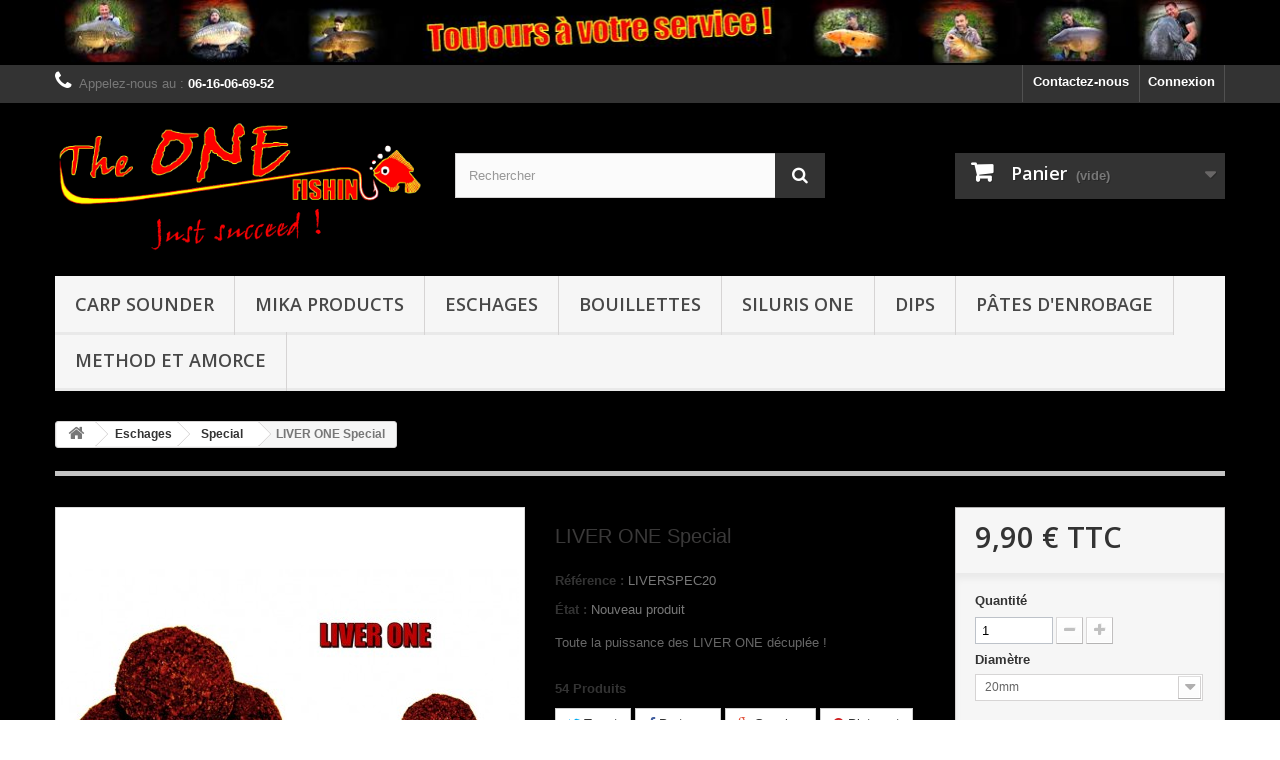

--- FILE ---
content_type: text/html; charset=utf-8
request_url: https://www.theonefishing.com/special/181-liver-one-special.html
body_size: 15349
content:
<!DOCTYPE HTML>
<!--[if lt IE 7]> <html class="no-js lt-ie9 lt-ie8 lt-ie7" lang="fr"><![endif]-->
<!--[if IE 7]><html class="no-js lt-ie9 lt-ie8 ie7" lang="fr"><![endif]-->
<!--[if IE 8]><html class="no-js lt-ie9 ie8" lang="fr"><![endif]-->
<!--[if gt IE 8]> <html class="no-js ie9" lang="fr"><![endif]-->
<html lang="fr">
	<head>
		<meta charset="utf-8" />
		<title>LIVER ONE special</title>
					<meta name="description" content="Toute la puissance des LIVER ONE décuplée ! " />
						<meta name="generator" content="PrestaShop" />
		<meta name="robots" content="index,follow" />
		<meta name="viewport" content="width=device-width, minimum-scale=0.25, maximum-scale=1.6, initial-scale=1.0" />
		<meta name="apple-mobile-web-app-capable" content="yes" />
		<link rel="icon" type="image/vnd.microsoft.icon" href="/img/favicon.ico?1645863383" />
		<link rel="shortcut icon" type="image/x-icon" href="/img/favicon.ico?1645863383" />
														<link rel="stylesheet" href="/themes/default-bootstrap/css/global.css" type="text/css" media="all" />
																<link rel="stylesheet" href="/themes/default-bootstrap/css/autoload/highdpi.css" type="text/css" media="all" />
																<link rel="stylesheet" href="/themes/default-bootstrap/css/autoload/responsive-tables.css" type="text/css" media="all" />
																<link rel="stylesheet" href="/themes/default-bootstrap/css/autoload/uniform.default.css" type="text/css" media="all" />
																<link rel="stylesheet" href="/js/jquery/plugins/fancybox/jquery.fancybox.css" type="text/css" media="all" />
																<link rel="stylesheet" href="/modules/mondialrelay/views/css/front/checkout.css" type="text/css" media="all" />
																<link rel="stylesheet" href="/themes/default-bootstrap/css/product.css" type="text/css" media="all" />
																<link rel="stylesheet" href="/themes/default-bootstrap/css/print.css" type="text/css" media="print" />
																<link rel="stylesheet" href="/js/jquery/plugins/bxslider/jquery.bxslider.css" type="text/css" media="all" />
																<link rel="stylesheet" href="/themes/default-bootstrap/css/modules/blockbanner/blockbanner.css" type="text/css" media="all" />
																<link rel="stylesheet" href="/themes/default-bootstrap/css/modules/blockbestsellers/blockbestsellers.css" type="text/css" media="all" />
																<link rel="stylesheet" href="/themes/default-bootstrap/css/modules/blockcart/blockcart.css" type="text/css" media="all" />
																<link rel="stylesheet" href="/themes/default-bootstrap/css/modules/blockcategories/blockcategories.css" type="text/css" media="all" />
																<link rel="stylesheet" href="/themes/default-bootstrap/css/modules/blockcurrencies/blockcurrencies.css" type="text/css" media="all" />
																<link rel="stylesheet" href="/themes/default-bootstrap/css/modules/blocklanguages/blocklanguages.css" type="text/css" media="all" />
																<link rel="stylesheet" href="/themes/default-bootstrap/css/modules/blockcontact/blockcontact.css" type="text/css" media="all" />
																<link rel="stylesheet" href="/themes/default-bootstrap/css/modules/blockmyaccountfooter/blockmyaccount.css" type="text/css" media="all" />
																<link rel="stylesheet" href="/themes/default-bootstrap/css/modules/blocknewsletter/blocknewsletter.css" type="text/css" media="all" />
																<link rel="stylesheet" href="/themes/default-bootstrap/css/modules/blocksearch/blocksearch.css" type="text/css" media="all" />
																<link rel="stylesheet" href="/js/jquery/plugins/autocomplete/jquery.autocomplete.css" type="text/css" media="all" />
																<link rel="stylesheet" href="/themes/default-bootstrap/css/modules/blockspecials/blockspecials.css" type="text/css" media="all" />
																<link rel="stylesheet" href="/themes/default-bootstrap/css/modules/blocktags/blocktags.css" type="text/css" media="all" />
																<link rel="stylesheet" href="/themes/default-bootstrap/css/modules/blocktopmenu/css/blocktopmenu.css" type="text/css" media="all" />
																<link rel="stylesheet" href="/themes/default-bootstrap/css/modules/blocktopmenu/css/superfish-modified.css" type="text/css" media="all" />
																<link rel="stylesheet" href="/themes/default-bootstrap/css/modules/blockuserinfo/blockuserinfo.css" type="text/css" media="all" />
																<link rel="stylesheet" href="/themes/default-bootstrap/css/modules/blockviewed/blockviewed.css" type="text/css" media="all" />
																<link rel="stylesheet" href="/themes/default-bootstrap/css/modules/homefeatured/homefeatured.css" type="text/css" media="all" />
																<link rel="stylesheet" href="/modules/themeconfigurator/css/hooks.css" type="text/css" media="all" />
																<link rel="stylesheet" href="/modules/socialsharing/css/socialsharing.css" type="text/css" media="all" />
																<link rel="stylesheet" href="/modules/paypal/views/css/paypal.css" type="text/css" media="all" />
																<link rel="stylesheet" href="/modules/payplug/views/css/front_1_6-v3.16.2.css" type="text/css" media="all" />
																<link rel="stylesheet" href="/themes/default-bootstrap/css/product_list.css" type="text/css" media="all" />
													<!-- emarketing start -->


<!-- emarketing end --><meta property="og:type" content="product" />
<meta property="og:url" content="https://www.theonefishing.com/special/181-liver-one-special.html" />
<meta property="og:title" content="LIVER ONE special" />
<meta property="og:site_name" content="The ONE Fishing" />
<meta property="og:description" content="Toute la puissance des LIVER ONE décuplée ! " />
<meta property="og:image" content="https://www.theonefishing.com/512-large_default/liver-one-special.jpg" />
<meta property="product:pretax_price:amount" content="9.9" />
<meta property="product:pretax_price:currency" content="EUR" />
<meta property="product:price:amount" content="9.9" />
<meta property="product:price:currency" content="EUR" />
<meta property="product:weight:value" content="0.330000" />
<meta property="product:weight:units" content="kg" />

		<link rel="stylesheet" href="//fonts.googleapis.com/css?family=Open+Sans:300,600&amp;subset=latin,latin-ext" type="text/css" media="all" />
		<!--[if IE 8]>
		
<script src="https://oss.maxcdn.com/libs/html5shiv/3.7.0/html5shiv.js"></script>
		
<script src="https://oss.maxcdn.com/libs/respond.js/1.3.0/respond.min.js"></script>
		<![endif]-->
	</head>
	<body id="product" class="product product-181 product-liver-one-special category-39 category-special hide-left-column hide-right-column lang_fr">
					<div id="page">
			<div class="header-container">
				<header id="header">
																<div class="banner">
							<div class="container">
								<div class="row">
									<a href="https://www.theonefishing.com" title="The ONE Fishing, des app&acirc;ts carpe et silure au meilleur prix">
	<img class="img-responsive" src="https://www.theonefishing.com/modules/blockbanner/img/1150b5b7020e7dee3063f19dd37ec602.jpg" alt="The ONE Fishing, des app&acirc;ts carpe et silure au meilleur prix" title="The ONE Fishing, des app&acirc;ts carpe et silure au meilleur prix" width="1170" height="65" />
</a>

								</div>
							</div>
						</div>
																					<div class="nav">
							<div class="container">
								<div class="row">
									<nav><!-- Block user information module NAV  -->
<div class="header_user_info">
			<a class="login" href="https://www.theonefishing.com/mon-compte" rel="nofollow" title="Identifiez-vous">
			Connexion
		</a>
	</div>
<!-- /Block usmodule NAV -->
<!-- Block languages module -->
<!-- /Block languages module -->
<div id="contact-link" >
	<a href="https://www.theonefishing.com/nous-contacter" title="Contactez-nous">Contactez-nous</a>
</div>
	<span class="shop-phone">
		<i class="icon-phone"></i>Appelez-nous au : <strong>06-16-06-69-52</strong>
	</span>
</nav>
								</div>
							</div>
						</div>
										<div>
						<div class="container">
							<div class="row">
								<div id="header_logo">
									<a href="https://www.theonefishing.com/" title="The ONE Fishing">
										<img class="logo img-responsive" src="https://www.theonefishing.com/img/the-one-fishing-logo-1582571231.jpg" alt="The ONE Fishing" width="3800" height="1362"/>
									</a>
								</div>
								<!-- Block search module TOP -->
<div id="search_block_top" class="col-sm-4 clearfix">
	<form id="searchbox" method="get" action="//www.theonefishing.com/recherche" >
		<input type="hidden" name="controller" value="search" />
		<input type="hidden" name="orderby" value="position" />
		<input type="hidden" name="orderway" value="desc" />
		<input class="search_query form-control" type="text" id="search_query_top" name="search_query" placeholder="Rechercher" value="" />
		<button type="submit" name="submit_search" class="btn btn-default button-search">
			<span>Rechercher</span>
		</button>
	</form>
</div>
<!-- /Block search module TOP -->
<!-- MODULE Block cart -->
<div class="col-sm-4 clearfix">
	<div class="shopping_cart">
		<a href="https://www.theonefishing.com/commande" title="Voir mon panier" rel="nofollow">
			<b>Panier</b>
			<span class="ajax_cart_quantity unvisible">0</span>
			<span class="ajax_cart_product_txt unvisible">Produit</span>
			<span class="ajax_cart_product_txt_s unvisible">Produits</span>
			<span class="ajax_cart_total unvisible">
							</span>
			<span class="ajax_cart_no_product">(vide)</span>
					</a>
					<div class="cart_block block exclusive">
				<div class="block_content">
					<!-- block list of products -->
					<div class="cart_block_list">
												<p class="cart_block_no_products">
							Aucun produit
						</p>
																		<div class="cart-prices">
							<div class="cart-prices-line first-line">
								<span class="price cart_block_shipping_cost ajax_cart_shipping_cost unvisible">
																			 À définir																	</span>
								<span class="unvisible">
									Livraison
								</span>
							</div>
																					<div class="cart-prices-line last-line">
								<span class="price cart_block_total ajax_block_cart_total">0,00 €</span>
								<span>Total</span>
							</div>
													</div>
						<p class="cart-buttons">
							<a id="button_order_cart" class="btn btn-default button button-small" href="https://www.theonefishing.com/commande" title="Commander" rel="nofollow">
								<span>
									Commander<i class="icon-chevron-right right"></i>
								</span>
							</a>
						</p>
					</div>
				</div>
			</div><!-- .cart_block -->
			</div>
</div>

	<div id="layer_cart">
		<div class="clearfix">
			<div class="layer_cart_product col-xs-12 col-md-6">
				<span class="cross" title="Fermer la fenêtre"></span>
				<span class="title">
					<i class="icon-check"></i>Produit ajouté au panier avec succès
				</span>
				<div class="product-image-container layer_cart_img">
				</div>
				<div class="layer_cart_product_info">
					<span id="layer_cart_product_title" class="product-name"></span>
					<span id="layer_cart_product_attributes"></span>
					<div>
						<strong class="dark">Quantité</strong>
						<span id="layer_cart_product_quantity"></span>
					</div>
					<div>
						<strong class="dark">Total</strong>
						<span id="layer_cart_product_price"></span>
					</div>
				</div>
			</div>
			<div class="layer_cart_cart col-xs-12 col-md-6">
				<span class="title">
					<!-- Plural Case [both cases are needed because page may be updated in Javascript] -->
					<span class="ajax_cart_product_txt_s  unvisible">
						Il y a <span class="ajax_cart_quantity">0</span> produits dans votre panier.
					</span>
					<!-- Singular Case [both cases are needed because page may be updated in Javascript] -->
					<span class="ajax_cart_product_txt ">
						Il y a 1 produit dans votre panier.
					</span>
				</span>
				<div class="layer_cart_row">
					<strong class="dark">
						Total produits
											</strong>
					<span class="ajax_block_products_total">
											</span>
				</div>

								<div class="layer_cart_row">
					<strong class="dark unvisible">
						Frais de port&nbsp;					</strong>
					<span class="ajax_cart_shipping_cost unvisible">
													 À définir											</span>
				</div>
								<div class="layer_cart_row">
					<strong class="dark">
						Total
											</strong>
					<span class="ajax_block_cart_total">
											</span>
				</div>
				<div class="button-container">
					<span class="continue btn btn-default button exclusive-medium" title="Continuer mes achats">
						<span>
							<i class="icon-chevron-left left"></i>Continuer mes achats
						</span>
					</span>
					<a class="btn btn-default button button-medium"	href="https://www.theonefishing.com/commande" title="Commander" rel="nofollow">
						<span>
							Commander<i class="icon-chevron-right right"></i>
						</span>
					</a>
				</div>
			</div>
		</div>
		<div class="crossseling"></div>
	</div> <!-- #layer_cart -->
	<div class="layer_cart_overlay"></div>

<!-- /MODULE Block cart -->
	<!-- Menu -->
	<div id="block_top_menu" class="sf-contener clearfix col-lg-12">
		<div class="cat-title">Menu</div>
		<ul class="sf-menu clearfix menu-content">
			<li><a href="https://www.theonefishing.com/12-carp-sounder" title="      Carp Sounder">      Carp Sounder</a><ul><li><a href="https://www.theonefishing.com/14-centrales-de-detection" title="Centrales de détection">Centrales de détection</a></li><li><a href="https://www.theonefishing.com/15-detecteurs-carpe" title="Détecteurs carpe">Détecteurs carpe</a><ul><li><a href="https://www.theonefishing.com/22-age-one" title="AGE one">AGE one</a></li><li><a href="https://www.theonefishing.com/23-basic-camou" title="Basic Camou">Basic Camou</a></li><li><a href="https://www.theonefishing.com/25-roc" title="ROC">ROC</a></li></ul></li><li><a href="https://www.theonefishing.com/16-detecteurs-et-ensembles-silure" title="Détecteurs et ensembles silure">Détecteurs et ensembles silure</a></li><li><a href="https://www.theonefishing.com/17-detection-camp-secure" title="Détection Camp Secure">Détection Camp Secure</a></li><li><a href="https://www.theonefishing.com/18-ensembles-de-detecteurs-carpe-avec-et-sans-centrale" title="Ensembles de détecteurs carpe avec et sans centrale">Ensembles de détecteurs carpe avec et sans centrale</a></li><li class="category-thumbnail"><div><img src="https://www.theonefishing.com/img/c/12-0_thumb.jpg" alt="      Carp Sounder" title="      Carp Sounder" class="imgm" /></div></li></ul></li><li><a href="https://www.theonefishing.com/27-mika-products" title=" MIKA Products"> MIKA Products</a><ul><li><a href="https://www.theonefishing.com/28-agrafes-et-emerillons" title="Agrafes et émerillons">Agrafes et émerillons</a></li><li><a href="https://www.theonefishing.com/29-aiguilles-foret-et-stop-appats" title="Aiguilles, foret et stop appâts">Aiguilles, foret et stop appâts</a></li><li><a href="https://www.theonefishing.com/30-hamecons" title="Hameçons">Hameçons</a></li><li><a href="https://www.theonefishing.com/31-tete-et-bas-de-ligne" title="Tête et Bas de ligne">Tête et Bas de ligne</a></li><li class="category-thumbnail"><div><img src="https://www.theonefishing.com/img/c/27-0_thumb.jpg" alt=" MIKA Products" title=" MIKA Products" class="imgm" /></div></li></ul></li><li><a href="https://www.theonefishing.com/37-eschages" title="Eschages">Eschages</a><ul><li><a href="https://www.theonefishing.com/38-popone" title="PopONE">PopONE</a></li><li><a href="https://www.theonefishing.com/39-special" title="Special">Special</a></li><li class="category-thumbnail"><div><img src="https://www.theonefishing.com/img/c/37-0_thumb.jpg" alt="Eschages" title="Eschages" class="imgm" /></div></li></ul></li><li><a href="https://www.theonefishing.com/33-bouillettes" title="Bouillettes">Bouillettes</a><ul><li><a href="https://www.theonefishing.com/48-the-one" title="The ONE">The ONE</a></li><li><a href="https://www.theonefishing.com/49-fro" title="F.R.O.">F.R.O.</a></li></ul></li><li><a href="https://www.theonefishing.com/34-siluris-one" title="SiLURiS ONE">SiLURiS ONE</a><ul><li><a href="https://www.theonefishing.com/50-bouillettes-special-silure" title="Bouillettes Special silure">Bouillettes Special silure</a></li><li><a href="https://www.theonefishing.com/51-eschage" title="Eschage">Eschage</a></li><li><a href="https://www.theonefishing.com/52-enrobage-et-dip" title="Enrobage et dip">Enrobage et dip</a></li><li class="category-thumbnail"><div><img src="https://www.theonefishing.com/img/c/34-0_thumb.jpg" alt="SiLURiS ONE" title="SiLURiS ONE" class="imgm" /></div></li></ul></li><li><a href="https://www.theonefishing.com/35-dips" title="Dips">Dips</a></li><li><a href="https://www.theonefishing.com/36-pates-d-enrobage" title="Pâtes d'enrobage">Pâtes d'enrobage</a></li><li><a href="https://www.theonefishing.com/41-method-et-amorce" title="Method et amorce">Method et amorce</a></li>
					</ul>
	</div>
	<!--/ Menu -->
							</div>
						</div>
					</div>
				</header>
			</div>
			<div class="columns-container">
				<div id="columns" class="container">
											
<!-- Breadcrumb -->
<div class="breadcrumb clearfix">
	<a class="home" href="https://www.theonefishing.com/" title="retour &agrave; Accueil"><i class="icon-home"></i></a>
			<span class="navigation-pipe">&gt;</span>
					<span class="navigation_page"><span itemscope itemtype="http://data-vocabulary.org/Breadcrumb"><a itemprop="url" href="https://www.theonefishing.com/37-eschages" title="Eschages" ><span itemprop="title">Eschages</span></a></span><span class="navigation-pipe">></span><span itemscope itemtype="http://data-vocabulary.org/Breadcrumb"><a itemprop="url" href="https://www.theonefishing.com/39-special" title="Special" ><span itemprop="title">Special</span></a></span><span class="navigation-pipe">></span>LIVER ONE Special</span>
			</div>
<!-- /Breadcrumb -->

										<div id="slider_row" class="row">
																	</div>
					<div class="row">
																		<div id="center_column" class="center_column col-xs-12 col-sm-12">
	

							<div itemscope itemtype="https://schema.org/Product">
	<meta itemprop="url" content="https://www.theonefishing.com/special/181-liver-one-special.html">
	<div class="primary_block row">
					<div class="container">
				<div class="top-hr"></div>
			</div>
								<!-- left infos-->
		<div class="pb-left-column col-xs-12 col-sm-4 col-md-5">
			<!-- product img-->
			<div id="image-block" class="clearfix">
																	<span id="view_full_size">
													<img id="bigpic" itemprop="image" src="https://www.theonefishing.com/512-large_default/liver-one-special.jpg" title="LIVER ONE Special" alt="LIVER ONE Special" width="458" height="458"/>
															<span class="span_link no-print">Agrandir l&#039;image</span>
																		</span>
							</div> <!-- end image-block -->
							<!-- thumbnails -->
				<div id="views_block" class="clearfix hidden">
										<div id="thumbs_list">
						<ul id="thumbs_list_frame">
																																																						<li id="thumbnail_512" class="last">
									<a href="https://www.theonefishing.com/512-thickbox_default/liver-one-special.jpg"	data-fancybox-group="other-views" class="fancybox shown" title="LIVER ONE Special">
										<img class="img-responsive" id="thumb_512" src="https://www.theonefishing.com/512-cart_default/liver-one-special.jpg" alt="LIVER ONE Special" title="LIVER ONE Special" height="80" width="80" itemprop="image" />
									</a>
								</li>
																			</ul>
					</div> <!-- end thumbs_list -->
									</div> <!-- end views-block -->
				<!-- end thumbnails -->
								</div> <!-- end pb-left-column -->
		<!-- end left infos-->
		<!-- center infos -->
		<div class="pb-center-column col-xs-12 col-sm-4">
						<h1 itemprop="name">LIVER ONE Special</h1>
			<p id="product_reference">
				<label>R&eacute;f&eacute;rence : </label>
				<span class="editable" itemprop="sku" content="LIVERSPEC"></span>
			</p>
						<p id="product_condition">
				<label>&Eacute;tat : </label>
									<link itemprop="itemCondition" href="https://schema.org/NewCondition"/>
					<span class="editable">Nouveau produit</span>
							</p>
										<div id="short_description_block">
											<div id="short_description_content" class="rte align_justify" itemprop="description"><p>Toute la puissance des LIVER ONE décuplée ! </p></div>
					
											<p class="buttons_bottom_block">
							<a href="javascript:{}" class="button">
								Plus de d&eacute;tails
							</a>
						</p>
										<!---->
				</div> <!-- end short_description_block -->
										<!-- number of item in stock -->
				<p id="pQuantityAvailable">
					<span id="quantityAvailable">75</span>
					<span  style="display: none;" id="quantityAvailableTxt">Article</span>
					<span  id="quantityAvailableTxtMultiple">Produits</span>
				</p>
						<!-- availability or doesntExist -->
			<p id="availability_statut" style="display: none;">
				
				<span id="availability_value" class="label label-success"></span>
			</p>
											<p class="warning_inline" id="last_quantities" style="display: none" >Attention : derni&egrave;res pi&egrave;ces disponibles !</p>
						<p id="availability_date" style="display: none;">
				<span id="availability_date_label">Date de disponibilit&eacute;:</span>
				<span id="availability_date_value"></span>
			</p>
			<!-- Out of stock hook -->
			<div id="oosHook" style="display: none;">
				
			</div>
				<p class="socialsharing_product list-inline no-print">
					<button data-type="twitter" type="button" class="btn btn-default btn-twitter social-sharing">
				<i class="icon-twitter"></i> Tweet
				<!-- <img src="https://www.theonefishing.com/modules/socialsharing/img/twitter.gif" alt="Tweet" /> -->
			</button>
							<button data-type="facebook" type="button" class="btn btn-default btn-facebook social-sharing">
				<i class="icon-facebook"></i> Partager
				<!-- <img src="https://www.theonefishing.com/modules/socialsharing/img/facebook.gif" alt="Facebook Like" /> -->
			</button>
							<button data-type="google-plus" type="button" class="btn btn-default btn-google-plus social-sharing">
				<i class="icon-google-plus"></i> Google+
				<!-- <img src="https://www.theonefishing.com/modules/socialsharing/img/google.gif" alt="Google Plus" /> -->
			</button>
							<button data-type="pinterest" type="button" class="btn btn-default btn-pinterest social-sharing">
				<i class="icon-pinterest"></i> Pinterest
				<!-- <img src="https://www.theonefishing.com/modules/socialsharing/img/pinterest.gif" alt="Pinterest" /> -->
			</button>
			</p>
							<!-- usefull links-->
				<ul id="usefull_link_block" class="clearfix no-print">
										<li class="print">
						<a href="javascript:print();">
							Imprimer
						</a>
					</li>
				</ul>
					</div>
		<!-- end center infos-->
		<!-- pb-right-column-->
		<div class="pb-right-column col-xs-12 col-sm-4 col-md-3">
						<!-- add to cart form-->
			<form id="buy_block" action="https://www.theonefishing.com/panier" method="post">
				<!-- hidden datas -->
				<p class="hidden">
					<input type="hidden" name="token" value="492bbc3bbb928e3691414bf36f23cf75" />
					<input type="hidden" name="id_product" value="181" id="product_page_product_id" />
					<input type="hidden" name="add" value="1" />
					<input type="hidden" name="id_product_attribute" id="idCombination" value="" />
				</p>
				<div class="box-info-product">
					<div class="content_prices clearfix">
													<!-- prices -->
							<div>
								<p class="our_price_display" itemprop="offers" itemscope itemtype="https://schema.org/Offer"><link itemprop="availability" href="https://schema.org/InStock"/><span id="our_price_display" class="price" itemprop="price" content="9.9">9,90 €</span> TTC<meta itemprop="priceCurrency" content="EUR" /></p>
								<p id="reduction_percent"  style="display:none;"><span id="reduction_percent_display"></span></p>
								<p id="reduction_amount"  style="display:none"><span id="reduction_amount_display"></span></p>
								<p id="old_price" class="hidden"><span id="old_price_display"><span class="price"></span></span></p>
															</div> <!-- end prices -->
																											 
						
                        
						<div class="clear"></div>
					</div> <!-- end content_prices -->
					<div class="product_attributes clearfix">
						<!-- quantity wanted -->
												<p id="quantity_wanted_p">
							<label for="quantity_wanted">Quantit&eacute;</label>
							<input type="number" min="1" name="qty" id="quantity_wanted" class="text" value="1" />
							<a href="#" data-field-qty="qty" class="btn btn-default button-minus product_quantity_down">
								<span><i class="icon-minus"></i></span>
							</a>
							<a href="#" data-field-qty="qty" class="btn btn-default button-plus product_quantity_up">
								<span><i class="icon-plus"></i></span>
							</a>
							<span class="clearfix"></span>
						</p>
												<!-- minimal quantity wanted -->
						<p id="minimal_quantity_wanted_p" style="display: none;">
							La quantit&eacute; minimale pour pouvoir commander ce produit est <b id="minimal_quantity_label">1</b>
						</p>
													<!-- attributes -->
							<div id="attributes">
								<div class="clearfix"></div>
																											<fieldset class="attribute_fieldset">
											<label class="attribute_label" for="group_5">Diamètre&nbsp;</label>
																						<div class="attribute_list">
																									<select name="group_5" id="group_5" class="form-control attribute_select no-print">
																													<option value="30" title="14mm">14mm</option>
																													<option value="32" selected="selected" title="20mm">20mm</option>
																											</select>
																							</div> <!-- end attribute_list -->
										</fieldset>
																								</div> <!-- end attributes -->
											</div> <!-- end product_attributes -->
					<div class="box-cart-bottom">
						<div>
							<p id="add_to_cart" class="buttons_bottom_block no-print">
								<button type="submit" name="Submit" class="exclusive">
									<span>Ajouter au panier</span>
								</button>
							</p>
						</div>
						<!-- Productpaymentlogos module -->
<div id="product_payment_logos">
	<div class="box-security">
    <h5 class="product-heading-h5"></h5>
  			<img src="/modules/productpaymentlogos/img/payment-logo.png" alt="" class="img-responsive" />
	    </div>
</div>
<!-- /Productpaymentlogos module -->
					</div> <!-- end box-cart-bottom -->
				</div> <!-- end box-info-product -->
			</form>
					</div> <!-- end pb-right-column-->
	</div> <!-- end primary_block -->
								<!-- More info -->
			<section class="page-product-box">
				<h3 class="page-product-heading">En savoir plus</h3>
				<!-- full description -->
				<div  class="rte"><p><span>Toute la puissance des LIVER ONE décuplée ! </span></p>
<p><span>Boostées au cœur, enrobées en surface, résistantes, ces bouillettes sont les armes des pêches en spot et des eschages puissants et résistants. Diffusion et longévité maximale.</span></p>
<p><span>Existe en 14mm ou 20mm </span></p>
<p><span>Conditionné en sachet de 300g</span></p></div>
			</section>
			<!--end  More info -->
										
<div id="container_express_checkout" style="float:right; margin: 10px 40px 0 0">
					<img id="payment_paypal_express_checkout" src="https://www.paypal.com/fr_FR/i/btn/btn_xpressCheckout.gif" alt="" />
				</div>
<div class="clearfix"></div>

<form id="paypal_payment_form_cart" class="paypal_payment_form" action="https://www.theonefishing.com/modules/paypal/express_checkout/payment.php" title="Payez avec PayPal" method="post" data-ajax="false">
	<input type="hidden" name="id_product" value="181" />	<!-- Change dynamicaly when the form is submitted -->
		<input type="hidden" name="quantity" value="" />
			<input type="hidden" name="id_p_attr" value="516" />
		<input type="hidden" name="express_checkout" value="product"/>
	<input type="hidden" name="current_shop_url" value="https://www.theonefishing.com/special/181-liver-one-special.html" />
	<input type="hidden" name="bn" value="PRESTASHOP_EC" />
</form>

	<input type="hidden" id="in_context_checkout_enabled" value="0">


		<!-- description & features -->
											</div> <!-- itemscope product wrapper -->
 
					</div><!-- #center_column -->
										</div><!-- .row -->
				</div><!-- #columns -->
			</div><!-- .columns-container -->
							<!-- Footer -->
				<div class="footer-container">
					<footer id="footer"  class="container">
						<div class="row"><section id="social_block" class="pull-right">
	<ul>
					<li class="facebook">
				<a class="_blank" href="https://www.facebook.com/pages/The-ONE-Fishing/301676539943583?fref=ts">
					<span>Facebook</span>
				</a>
			</li>
									<li class="rss">
				<a class="_blank" href="http://www.theonefishing.fr/index.htm">
					<span>RSS</span>
				</a>
			</li>
		                	<li class="youtube">
        		<a class="_blank" href="https://www.youtube.com/user/theonefab69">
        			<span>YouTube</span>
        		</a>
        	</li>
                                        	</ul>
    <h4>Nous suivre</h4>
</section>
<div class="clearfix"></div>
<!-- Block categories module -->
<section class="blockcategories_footer footer-block col-xs-12 col-sm-2">
	<h4>Catégories</h4>
	<div class="category_footer toggle-footer">
		<div class="list">
			<ul class="dhtml">
												
<li >
	<a 
	href="https://www.theonefishing.com/12-carp-sounder" title="                Matériels de détection et supports de cannes 
 30 années d&#039;expérience au service des pêcheurs de carpes et de silures ! Tous leurs produits ici ! Haute technologie, étanchéité totale, fabrication allemande, garanti à l&#039;épreuve du temps et des pires conditions climatiques. PRODUITS UNIQUEMENT SUR COMMANDE. Vu le succès de la marque, prévoyez un délai de deux à six semaines suivant produits. N&#039;hésitez pas à nous contacter au préalable à ce sujet.">
		      Carp Sounder
	</a>
			<ul>
												
<li >
	<a 
	href="https://www.theonefishing.com/14-centrales-de-detection" title="   Centrales avec et sans fil 
 100% étanches et fonctionnelles, les centrales Carp Sounder pour dormir sur ces 2 oreilles et être réveillé de façon certaine en cas de départ ! Livrées avec piles 
 PRODUITS UNIQUEMENT SUR COMMANDE. Vu le succès de la marque, prévoyez un délai de deux à six semaines suivant produits. N&#039;hésitez pas à nous contacter au préalable à ce sujet.">
		Centrales de détection
	</a>
	</li>

																
<li >
	<a 
	href="https://www.theonefishing.com/15-detecteurs-carpe" title="                          Détecteurs CS                        
 Du Basic au ROC XRS en passant par les AGE one, un détecteur Carp Sounder c&#039;est 100% étanche, solide, à partir de 34.90€, les détecteurs d&#039;une vie ou presque ! Livrés avec piles 
 PRODUITS UNIQUEMENT SUR COMMANDE. Vu le succès de la marque, prévoyez un délai de deux à six semaines suivant produits. N&#039;hésitez pas à nous contacter au préalable à ce sujet.">
		Détecteurs carpe
	</a>
			<ul>
												
<li >
	<a 
	href="https://www.theonefishing.com/22-age-one" title="    Le dernier né ! 
 La dernière innovation Carp Sounder avec un nouveau boitier profilé et un système sans fil innovant à un prix au plus bas et toujours la qualité de fabrication allemande.">
		AGE one
	</a>
	</li>

																
<li >
	<a 
	href="https://www.theonefishing.com/23-basic-camou" title="     Les détecteurs première génération CS       
  Des détecteurs qui ont plus de 20 ans, des pêcheurs qui ont les mêmes détecteurs depuis plus 20 ans ! 100% étanche, 100% à l&#039;épreuve du temps ! Pour le pratiquant qui ne veut qu&#039;une seule chose, que çà sonne quand ça part, quelques soient les conditions climatiques !!! 
 PRODUITS UNIQUEMENT SUR COMMANDE. Vu le succès de la marque, prévoyez un délai de deux à six semaines suivant produits. N&#039;hésitez pas à nous contacter au préalable à ce sujet.">
		Basic Camou
	</a>
	</li>

																
<li class="last">
	<a 
	href="https://www.theonefishing.com/25-roc" title="    La haute technologie Carp Sounder ! 
  Le 100% étanche CS et le dernier cri en matière de détection, où quand fiabilité et fonctionnalités sont au top ! 
 PRODUITS UNIQUEMENT SUR COMMANDE. Vu le succès de la marque, prévoyez un délai de deux à six semaines suivant produits. N&#039;hésitez pas à nous contacter au préalable à ce sujet.">
		ROC
	</a>
	</li>

									</ul>
	</li>

																
<li >
	<a 
	href="https://www.theonefishing.com/16-detecteurs-et-ensembles-silure" title="      Cat Sounder, un détecteur silure révolutionnaire, 100% étanche 
 La pêche du silure quelle qu&#039;elle soit, impose une forte orientation des cannes permettant difficilement l&#039;emploi de détecteurs classiques.  C&#039;est pourquoi Carp sounder a inventé : Cat Sounder. Un système de détection 100% étanche et ultra compact qui se fixe aisément sur tout blank. Il est capable de détecter plusieurs types de touches, qu&#039;elles soient fortes ou très légères ! Equipés d&#039;un système radio, les Cat Sounder XRS transmettront toutes les touches sur la centrale XRS comprise dans le coffret Vous manquerez rien de ce qui se passe sur vos cannes, garanti ! A l&#039;unité ou en jeux de plusieurs détecteurs + centrale au meilleur prix (livrés sans malettes) Livrés avec piles 
 PRODUITS UNIQUEMENT SUR COMMANDE. Vu le succès de la marque, prévoyez un délai de deux à six semaines suivant produits. N&#039;hésitez pas à nous contacter au préalable à ce sujet.">
		Détecteurs et ensembles silure
	</a>
	</li>

																
<li >
	<a 
	href="https://www.theonefishing.com/17-detection-camp-secure" title="             Sécuriser son bivouac !                   
 Autres matériels Carp Sounder - Le système de détection Camp Secure pour surveiller votre environnement notamment la nuit... 
 PRODUITS UNIQUEMENT SUR COMMANDE. Vu le succès de la marque, prévoyez un délai de deux à six semaines suivant produits. N&#039;hésitez pas à nous contacter au préalable à ce sujet.">
		Détection Camp Secure
	</a>
	</li>

																
<li class="last">
	<a 
	href="https://www.theonefishing.com/18-ensembles-de-detecteurs-carpe-avec-et-sans-centrale" title="    Les ensembles de 2, 3 ou 4 détecteurs   
 Avec ou sans centrale Carp Sounder, des ensembles au meilleur prix ! 
 Livrés avec piles Livrés sans malettes 
 PRODUITS UNIQUEMENT SUR COMMANDE. Vu le succès de la marque, prévoyez un délai de deux à six semaines suivant produits. N&#039;hésitez pas à nous contacter au préalable à ce sujet.">
		Ensembles de détecteurs carpe avec et sans centrale
	</a>
	</li>

									</ul>
	</li>

							
																
<li >
	<a 
	href="https://www.theonefishing.com/27-mika-products" title="   Accessoires de montage">
		 MIKA Products
	</a>
			<ul>
												
<li >
	<a 
	href="https://www.theonefishing.com/28-agrafes-et-emerillons" title="Une sélection des meilleurs systèmes d&#039;attaches plombs et accessoires, avec notamment les véritables Metal Clips, inventé par MIKA !">
		Agrafes et émerillons
	</a>
	</li>

																
<li >
	<a 
	href="https://www.theonefishing.com/29-aiguilles-foret-et-stop-appats" title="Une sélection d&#039;aiguilles solides et durables pour tous vos types d&#039;eschage, ainsi que des stop appâts">
		Aiguilles, foret et stop appâts
	</a>
	</li>

																
<li >
	<a 
	href="https://www.theonefishing.com/30-hamecons" title="  Du piquant, du solide, des hameçons à toute épreuve">
		Hameçons
	</a>
	</li>

																
<li class="last">
	<a 
	href="https://www.theonefishing.com/31-tete-et-bas-de-ligne" title="">
		Tête et Bas de ligne
	</a>
	</li>

									</ul>
	</li>

							
																
<li >
	<a 
	href="https://www.theonefishing.com/33-bouillettes" title="Toutes nos bouillettes conçues par des pêcheurs pour des pêcheurs depuis 2005 ! 
 Acceptation instantanée, attraction immédiate, digestibilité maximum, et un véritable goût de &quot;reviens-y&quot; vous garantissent une efficacité maximum et des résultats constants !!! 
 tarifs dégressif à partir de 9kg !">
		Bouillettes
	</a>
			<ul>
												
<li >
	<a 
	href="https://www.theonefishing.com/48-the-one" title=" 6 bouillettes d&#039;exception pour une accélération forte des résultats ! 
  6 bouillettes haut de gamme conçues par des pêcheurs pour des pêcheurs ! Nos meilleures résultats depuis 2011 ! 
 Acceptation instantanée, attraction immédiate, digestibilité maximum, et un véritable goût de &quot;reviens-y&quot; vous garantissent une efficacité maximum et des résultats constants !!! 
 Du haut de gamme artisanal, roulé à la demande ! 
 The ONE Boilies se déclinent suivant versions sur 3 diamètres : 
 - 14mm pour les pêches fines - 20mm pour tout type de pêche - 24mm pour des pêches plus sélectives 
 Vendues au kg 
 conditionnées en sachet de 1 à 3kg 
 Leur conservation est garantie un mois dans leur sachet d&#039;origine. Pour une conservation jusqu&#039;à 3 mois, il faut les placer dans un seau sans les sachets.  Si vous souhaitez les conserver plus longtemps, il faudra les congeler ou les sécher un mois entier.">
		The ONE
	</a>
	</li>

																
<li class="last">
	<a 
	href="https://www.theonefishing.com/49-fro" title="  Unique sur le marché, au top pour la carpe comme le silure  
 Une gamme entièrement dédiée à la croquette tant connue et si réputée pour son attraction sur les carpes...  Aucun additif supplémentaire (pourquoi faire!?) dans cette bouillette dont le mix est composé de la farine des fameuses croquettes ! Acceptation immédiate et attraction maximale ! 
 - F.R.O. 95 : un mix composé à 95% de la farine des croquettes 
 - 20mm pour tout type de pêche - 24mm pour des pêches plus sélectives 
 Vendues au kg 
 conditionnées en sachet de 1 à 3kg 
 Attention , comptez un délai de 15 jours pour les F.R.O 95 car leur séchage est très long. 
 Leur conservation est garantie un mois dans leur sachet d&#039;origine. Pour une conservation jusqu&#039;à 3 mois, il faut les placer dans un seau sans les sachets.  Si vous souhaitez les conserver plus longtemps, il faudra les congeler ou les sécher un mois entier.">
		F.R.O.
	</a>
	</li>

									</ul>
	</li>

							
																
<li >
	<a 
	href="https://www.theonefishing.com/34-siluris-one" title=" SiLURiS ONE, la gamme qui rend fous les silures !   
 Des milliers de silures capturés jusqu&#039;à 250cm depuis 2011 avec ces produits!">
		SiLURiS ONE
	</a>
			<ul>
												
<li >
	<a 
	href="https://www.theonefishing.com/50-bouillettes-special-silure" title="Avec SiLURiS ONE, inutile d&#039;amorcer des sacs de pellets entiers, un préamorçage de 3kg la veille au soir au bon endroit, et les silures seront au rdv le lendemain ! 
 Désormais uniquement en bouillettes de 20mm ou 24mm sont résistantes tant par leur taille que par leur tenue pour effectuer une pêche du silure aux appâts.">
		Bouillettes Special silure
	</a>
	</li>

																
<li >
	<a 
	href="https://www.theonefishing.com/51-eschage" title=" Des produits d&#039;eschage résistants et/ou flottants   
 Pour être certain d&#039;avoir un appât bien présenté toute la nuit au bout de la ligne !">
		Eschage
	</a>
	</li>

																
<li class="last">
	<a 
	href="https://www.theonefishing.com/52-enrobage-et-dip" title="     SiLURiS ONE Dip et pâte   
 Le silure est très sensible aux matières solubles et effluves ! Pour dynamiser votre esche, booster vos bouillettes, Frolic ou pellets extrudés, une pâte d&#039;enrobage et un dip spécialement conçu pour rendre dingue les silures !">
		Enrobage et dip
	</a>
	</li>

									</ul>
	</li>

							
																
<li >
	<a 
	href="https://www.theonefishing.com/35-dips" title="  Des bombes de diffusion dans tous les sens !    
 Les dips de trempage The ONE sont des concentrés extrêmement collants. Ils accélèrent la diffusion de l&#039;attraction de vos esches ou augmente l&#039;attraction de vos amorçages en diffusant dans toutes les couches d&#039;eau grâce à l&#039;adjonction d&#039;huiles et de micro-particules. Leurs consistances et leurs saveurs sont particulièrement tenaces. 
 Conditionnés en flacon de 400ml ou 1 litre. Convient en usage avec les sacs solubles. Bien agiter avant usage. 
 Conservation : 3 mois à température ambiante - 6 mois au réfrigérateur - congélation possible">
		Dips
	</a>
	</li>

							
																
<li >
	<a 
	href="https://www.theonefishing.com/36-pates-d-enrobage" title="      Les armes fatales The ONE !          
 Soluble dans un temps variable de 30mn à 8 heures suivant la température de l&#039;eau et l&#039;activité du poisson. Elles résistent aux lancers, même les plus appuyés, ainsi qu&#039;à l&#039;impact à la surface de l&#039;eau. Vous pouvez être certain qu&#039;elles diffuseront un maximum sur le fond l&#039;exacte saveur des bouillettes des mêmes gammes ! 
 Conditionnée sachet sous-vide de 250g, 500g ou 1kg. 
 conservation : 3 mois à température ambiante - 12 mois au réfrigérateur - congélation possible - Bien replier le sachet après ouverture pour éviter un séchage.">
		Pâtes d&#039;enrobage
	</a>
	</li>

							
																
<li >
	<a 
	href="https://www.theonefishing.com/37-eschages" title=" Avoir une esche toujours pêchante est essentiel !   
 Retrouvez ici nos pop-up et nos esches Special boostées et durcies pour avoir le meilleur au bout de votre ligne !">
		Eschages
	</a>
			<ul>
												
<li >
	<a 
	href="https://www.theonefishing.com/38-popone" title="                        Les eschages flottants The ONE 
      Les toutes nouvelles PopONE Se déclinent en 7 versions arômes et couleurs : 
      - Jaune Ananas 
      - jaune épices Diablo 
      - Rose SiLURiS 
      - Rouge Fantasm 
      - F.R.O. (Frolic) 
      - Vert crabe / menthe 
      - Dbl CHOC (chocolat) 
       Plus que de simples leurs visuels, ils sont poreux garantissant la diffusion des arômes principaux The ONE. Leur flottaison est garantie 24h même percées. Très résistants, ces dumbbells flottants de 12x16mm permettent seuls de décoller votre esche ou de trouver l&#039;équilibre parfait avec les Special The ONE 20mm. 
  Nouvelle formule boostée et enrobée !!!  
 Conditionnés en sachet de 75g 
 Conservation 6 mois à température ambiante">
		PopONE
	</a>
	</li>

																
<li class="last">
	<a 
	href="https://www.theonefishing.com/39-special" title="  Les bouillettes Special eschage The ONE, puissance et résistance décuplée ! 
  Boostées à cœur, enrobées, plus résistantes, ces bouillettes sont les armes des pêches en spot et des eschages puissants. Diffusion et longévité maximale. Existe 20mm, 24mm, en 14mm et 30mm Monster pour les SiLURiS ONE. 
 Conditionnées en sachet de 300g 
 Conservation : 6 mois à température ambiante - 12 mois au réfrigérateur - congélation possible 
 The ONE conseil: Mieux vaut booster son spot que tout l&#039;amorçage.">
		Special
	</a>
	</li>

									</ul>
	</li>

							
																
<li class="last">
	<a 
	href="https://www.theonefishing.com/41-method-et-amorce" title="    Method, amorce et poudres aromatiques     
 Tous les mélanges de poudre pour pêcher faire des amorces, à la pelote, au quiver, enrober vos esches, faire des sticks solubles, bref pour booster vos spots carpe et autres !">
		Method et amorce
	</a>
	</li>

							
										</ul>
		</div>
	</div> <!-- .category_footer -->
</section>
<!-- /Block categories module -->
	<!-- Block CMS module footer -->
	<section class="footer-block col-xs-12 col-sm-2" id="block_various_links_footer">
		<h4>Informations</h4>
		<ul class="toggle-footer">
																<li class="item">
					<a href="https://www.theonefishing.com/magasins" title="Nos magasins">
						Nos magasins
					</a>
				</li>
									<li class="item">
				<a href="https://www.theonefishing.com/nous-contacter" title="Contactez-nous">
					Contactez-nous
				</a>
			</li>
															<li class="item">
						<a href="https://www.theonefishing.com/content/1-livraison" title="Livraison">
							Livraison
						</a>
					</li>
																<li class="item">
						<a href="https://www.theonefishing.com/content/2-mentions-legales" title="Mentions légales">
							Mentions légales
						</a>
					</li>
																<li class="item">
						<a href="https://www.theonefishing.com/content/3-conditions-ventes" title="Conditions générales de vente">
							Conditions générales de vente
						</a>
					</li>
																<li class="item">
						<a href="https://www.theonefishing.com/content/4-a-propos" title="A propos">
							A propos
						</a>
					</li>
																<li class="item">
						<a href="https://www.theonefishing.com/content/5-paiement-securise" title="Paiement sécurisé">
							Paiement sécurisé
						</a>
					</li>
													<li>
				<a href="https://www.theonefishing.com/plan-site" title="sitemap">
					sitemap
				</a>
			</li>
					</ul>
		
	</section>
		<section class="bottom-footer col-xs-12">
		<div>
			<a class="_blank" href="http://www.prestashop.com">©2025 - Logiciel e-commerce par PrestaShop™</a>
		</div>
	</section>
		<!-- /Block CMS module footer -->
<!-- Block myaccount module -->
<section class="footer-block col-xs-12 col-sm-4">
	<h4><a href="https://www.theonefishing.com/mon-compte" title="Gérer mon compte client" rel="nofollow">Mon compte</a></h4>
	<div class="block_content toggle-footer">
		<ul class="bullet">
			<li><a href="https://www.theonefishing.com/historique-commandes" title="Mes commandes" rel="nofollow">Mes commandes</a></li>
						<li><a href="https://www.theonefishing.com/avoirs" title="Mes avoirs" rel="nofollow">Mes avoirs</a></li>
			<li><a href="https://www.theonefishing.com/adresses" title="Mes adresses" rel="nofollow">Mes adresses</a></li>
			<li><a href="https://www.theonefishing.com/identite" title="Gérer mes informations personnelles" rel="nofollow">Mes informations personnelles</a></li>
			<li><a href="https://www.theonefishing.com/reduction" title="Mes bons de réduction" rel="nofollow">Mes bons de réduction</a></li>			
            		</ul>
	</div>
</section>
<!-- /Block myaccount module -->
<!-- MODULE Block contact infos -->
<section id="block_contact_infos" class="footer-block col-xs-12 col-sm-4">
	<div>
        <h4>Informations sur votre boutique</h4>
        <ul class="toggle-footer">
                        	<li>
            		<i class="icon-map-marker"></i>The ONE Fishing, chemin Venissat Sud
84100 Orange            	</li>
                                    	<li>
            		<i class="icon-phone"></i>Appelez-nous au : 
            		<span>0616066952</span>
            	</li>
                                    	<li>
            		<i class="icon-envelope-alt"></i>E-mail : 
            		<span><a href="&#109;&#97;&#105;&#108;&#116;&#111;&#58;%63%6f%6e%74%61%74%63@%74%68%65%6f%6e%65%66%69%73%68%69%6e%67.%66%72" >&#x63;&#x6f;&#x6e;&#x74;&#x61;&#x74;&#x63;&#x40;&#x74;&#x68;&#x65;&#x6f;&#x6e;&#x65;&#x66;&#x69;&#x73;&#x68;&#x69;&#x6e;&#x67;&#x2e;&#x66;&#x72;</a></span>
            	</li>
                    </ul>
    </div>
</section>
<!-- /MODULE Block contact infos -->
<!-- Block Newsletter module-->
<div id="newsletter_block_left" class="block">
	<h4>Lettre d'informations</h4>
	<div class="block_content">
		<form action="//www.theonefishing.com/" method="post">
			<div class="form-group" >
				<input class="inputNew form-control grey newsletter-input" id="newsletter-input" type="text" name="email" size="18" value="Saisissez votre adresse e-mail" />
				<button type="submit" name="submitNewsletter" class="btn btn-default button button-small">
					<span>ok</span>
				</button>
				<input type="hidden" name="action" value="0" />
			</div>
							
					</form>
	</div>
	
</div>
<!-- /Block Newsletter module-->
</div>
					</footer>
				</div><!-- #footer -->
					</div><!-- #page -->
<script type="text/javascript">
var CUSTOMIZE_TEXTFIELD = 1;
var FancyboxI18nClose = 'Fermer';
var FancyboxI18nNext = 'Suivant';
var FancyboxI18nPrev = 'Pr&eacute;c&eacute;dent';
var MONDIALRELAY_AJAX_CHECKOUT_URL = 'https://www.theonefishing.com/module/mondialrelay/ajaxCheckout';
var MONDIALRELAY_CARRIER_METHODS = [];
var MONDIALRELAY_COUNTRY_ISO = '';
var MONDIALRELAY_DISPLAY_MAP = false;
var MONDIALRELAY_ENSEIGNE = 'CC21H9SF';
var MONDIALRELAY_NATIVE_RELAY_CARRIERS_IDS = [];
var MONDIALRELAY_NO_SELECTION_ERROR = 'Veuillez sélectionner un Point Relais.';
var MONDIALRELAY_POSTCODE = '';
var MONDIALRELAY_SAVE_RELAY_ERROR = 'Une erreur inconnue s\'est produite; votre Point Relais sélectionné n\'a pas pu être enregistré.';
var MONDIALRELAY_SELECTED_RELAY_IDENTIFIER = null;
var PAYPLUG_DOMAIN = 'https://secure.payplug.com';
var PS_CATALOG_MODE = false;
var ajax_allowed = true;
var ajaxsearch = true;
var allowBuyWhenOutOfStock = true;
var attribute_anchor_separator = '-';
var attributesCombinations = [{"id_attribute":"30","attribute":"14mm","id_attribute_group":"5","group":"diametre"},{"id_attribute":"32","attribute":"20","id_attribute_group":"5","group":"diametre"}];
var availableLaterValue = '';
var availableNowValue = '';
var baseDir = 'https://www.theonefishing.com/';
var baseUri = 'https://www.theonefishing.com/';
var blocksearch_type = 'top';
var can_use_oney = '0';
var combinations = {"515":{"attributes_values":{"5":"14mm"},"attributes":[30],"price":0,"specific_price":false,"ecotax":0,"weight":0,"quantity":21,"reference":"LIVERSPEC14","unit_impact":0,"minimal_quantity":"1","date_formatted":"","available_date":"","id_image":-1,"list":"'30'"},"516":{"attributes_values":{"5":"20mm"},"attributes":[32],"price":0,"specific_price":false,"ecotax":0,"weight":0,"quantity":54,"reference":"LIVERSPEC20","unit_impact":0,"minimal_quantity":"1","date_formatted":"","available_date":"","id_image":-1,"list":"'32'"}};
var combinationsFromController = {"515":{"attributes_values":{"5":"14mm"},"attributes":[30],"price":0,"specific_price":false,"ecotax":0,"weight":0,"quantity":21,"reference":"LIVERSPEC14","unit_impact":0,"minimal_quantity":"1","date_formatted":"","available_date":"","id_image":-1,"list":"'30'"},"516":{"attributes_values":{"5":"20mm"},"attributes":[32],"price":0,"specific_price":false,"ecotax":0,"weight":0,"quantity":54,"reference":"LIVERSPEC20","unit_impact":0,"minimal_quantity":"1","date_formatted":"","available_date":"","id_image":-1,"list":"'32'"}};
var contentOnly = false;
var currency = {"id":1,"name":"Euro","iso_code":"EUR","iso_code_num":"978","sign":"\u20ac","blank":"1","conversion_rate":"1.000000","deleted":"0","format":"2","decimals":"1","active":"1","prefix":"","suffix":" \u20ac","id_shop_list":null,"force_id":false};
var currencyBlank = 1;
var currencyFormat = 2;
var currencyRate = 1;
var currencySign = '€';
var currentDate = '2025-11-18 01:10:48';
var customerGroupWithoutTax = false;
var customizationFields = false;
var customizationId = null;
var customizationIdMessage = 'Personnalisation';
var default_eco_tax = 0;
var delete_txt = 'Supprimer';
var displayDiscountPrice = '0';
var displayList = true;
var displayPrice = 0;
var doesntExist = 'Ce produit n\'existe pas dans cette déclinaison. Vous pouvez néanmoins en sélectionner une autre.';
var doesntExistNoMore = 'Ce produit n\'est plus en stock';
var doesntExistNoMoreBut = 'avec ces options mais reste disponible avec d\'autres options';
var ecotaxTax_rate = 0;
var fieldRequired = 'Veuillez remplir tous les champs, puis enregistrer votre personnalisation';
var freeProductTranslation = 'Offert !';
var freeShippingTranslation = 'Livraison gratuite !';
var generated_date = 1763424648;
var groupReduction = 0;
var hasDeliveryAddress = false;
var highDPI = false;
var idDefaultImage = 512;
var id_lang = 1;
var id_product = 181;
var img_dir = 'https://www.theonefishing.com/themes/default-bootstrap/img/';
var img_prod_dir = 'https://www.theonefishing.com/img/p/';
var img_ps_dir = 'https://www.theonefishing.com/img/';
var instantsearch = false;
var isGuest = 0;
var isLogged = 0;
var isMobile = false;
var is_sandbox_mode = false;
var jqZoomEnabled = false;
var loading_msg = 'Chargement';
var maxQuantityToAllowDisplayOfLastQuantityMessage = 3;
var minimalQuantity = 1;
var module_name = 'payplug';
var noTaxForThisProduct = true;
var oosHookJsCodeFunctions = [];
var page_name = 'product';
var payplug_ajax_url = 'https://www.theonefishing.com/module/payplug/ajax';
var placeholder_blocknewsletter = 'Saisissez votre adresse e-mail';
var priceDisplayMethod = 0;
var priceDisplayPrecision = 2;
var productAvailableForOrder = true;
var productBasePriceTaxExcl = 9.9;
var productBasePriceTaxExcluded = 9.9;
var productBasePriceTaxIncl = 9.9;
var productHasAttributes = true;
var productPrice = 9.9;
var productPriceTaxExcluded = 9.9;
var productPriceTaxIncluded = 9.9;
var productPriceWithoutReduction = 9.9;
var productReference = 'LIVERSPEC';
var productShowPrice = true;
var productUnitPriceRatio = 0;
var product_fileButtonHtml = 'Ajouter';
var product_fileDefaultHtml = 'Aucun fichier sélectionné';
var product_specific_price = [];
var quantitiesDisplayAllowed = true;
var quantityAvailable = 75;
var quickView = true;
var reduction_percent = 0;
var reduction_price = 0;
var removingLinkText = 'supprimer cet article du panier';
var roundMode = 2;
var search_url = 'https://www.theonefishing.com/recherche';
var sharing_img = 'https://www.theonefishing.com/512/liver-one-special.jpg';
var sharing_name = 'LIVER ONE Special';
var sharing_url = 'https://www.theonefishing.com/special/181-liver-one-special.html';
var specific_currency = false;
var specific_price = 0;
var static_token = '492bbc3bbb928e3691414bf36f23cf75';
var stock_management = 1;
var taxRate = 0;
var toBeDetermined = 'À définir';
var token = '492bbc3bbb928e3691414bf36f23cf75';
var upToTxt = 'Jusqu\'à';
var uploading_in_progress = 'Envoi en cours, veuillez patienter...';
var usingSecureMode = true;
</script>
<script type="text/javascript" src="/js/jquery/jquery-1.11.0.min.js"></script>
<script type="text/javascript" src="/js/jquery/jquery-migrate-1.2.1.min.js"></script>
<script type="text/javascript" src="/js/jquery/plugins/jquery.easing.js"></script>
<script type="text/javascript" src="/js/tools.js"></script>
<script type="text/javascript" src="/themes/default-bootstrap/js/global.js"></script>
<script type="text/javascript" src="/themes/default-bootstrap/js/autoload/10-bootstrap.min.js"></script>
<script type="text/javascript" src="/themes/default-bootstrap/js/autoload/15-jquery.total-storage.min.js"></script>
<script type="text/javascript" src="/themes/default-bootstrap/js/autoload/15-jquery.uniform-modified.js"></script>
<script type="text/javascript" src="/js/jquery/plugins/fancybox/jquery.fancybox.js"></script>
<script type="text/javascript" src="/js/jquery/plugins/jquery.idTabs.js"></script>
<script type="text/javascript" src="/js/jquery/plugins/jquery.scrollTo.js"></script>
<script type="text/javascript" src="/js/jquery/plugins/jquery.serialScroll.js"></script>
<script type="text/javascript" src="/js/jquery/plugins/bxslider/jquery.bxslider.js"></script>
<script type="text/javascript" src="/themes/default-bootstrap/js/product.js"></script>
<script type="text/javascript" src="/themes/default-bootstrap/js/modules/blockcart/ajax-cart.js"></script>
<script type="text/javascript" src="/themes/default-bootstrap/js/tools/treeManagement.js"></script>
<script type="text/javascript" src="/themes/default-bootstrap/js/modules/blocknewsletter/blocknewsletter.js"></script>
<script type="text/javascript" src="/js/jquery/plugins/autocomplete/jquery.autocomplete.js"></script>
<script type="text/javascript" src="/themes/default-bootstrap/js/modules/blocksearch/blocksearch.js"></script>
<script type="text/javascript" src="/themes/default-bootstrap/js/modules/blocktopmenu/js/hoverIntent.js"></script>
<script type="text/javascript" src="/themes/default-bootstrap/js/modules/blocktopmenu/js/superfish-modified.js"></script>
<script type="text/javascript" src="/themes/default-bootstrap/js/modules/blocktopmenu/js/blocktopmenu.js"></script>
<script type="text/javascript" src="/modules/socialsharing/js/socialsharing.js"></script>
<script type="text/javascript" src="/modules/payplug/views/js/front_1_6-v3.16.2.js"></script>
<script type="text/javascript" src="/modules/payplug/views/js/utilities-v3.16.2.js"></script>
<script type="text/javascript">
/*
 *
 *  2007-2022 PayPal
 *
 *  NOTICE OF LICENSE
 *
 *  This source file is subject to the Academic Free License (AFL 3.0)
 *  that is bundled with this package in the file LICENSE.txt.
 *  It is also available through the world-wide-web at this URL:
 *  http://opensource.org/licenses/afl-3.0.php
 *  If you did not receive a copy of the license and are unable to
 *  obtain it through the world-wide-web, please send an email
 *  to license@prestashop.com so we can send you a copy immediately.
 *
 *  DISCLAIMER
 *
 *  Do not edit or add to this file if you wish to upgrade PrestaShop to newer
 *  versions in the future. If you wish to customize PrestaShop for your
 *  needs please refer to http://www.prestashop.com for more information.
 *
 *  @author 2007-2022 PayPal
 *  @author 202 ecommerce <tech@202-ecommerce.com>
 *  @copyright PayPal
 *  @license http://opensource.org/licenses/osl-3.0.php Open Software License (OSL 3.0)
 *
 */


    

function updateFormDatas()
{
	var nb = $('#quantity_wanted').val();
	var id = $('#idCombination').val();

	$('.paypal_payment_form input[name=quantity]').val(nb);
	$('.paypal_payment_form input[name=id_p_attr]').val(id);
}
	
$(document).ready( function() {
    
		var baseDirPP = baseDir.replace('http:', 'https:');
		
	if($('#in_context_checkout_enabled').val() != 1)
	{
        $(document).on('click','#payment_paypal_express_checkout', function() {
			$('#paypal_payment_form_cart').submit();
			return false;
		});
	}


	var jquery_version = $.fn.jquery.split('.');
	if(jquery_version[0]>=1 && jquery_version[1] >= 7)
	{
		$('body').on('submit',".paypal_payment_form", function () {
			updateFormDatas();
		});
	}
	else {
		$('.paypal_payment_form').live('submit', function () {
			updateFormDatas();
		});
	}

	function displayExpressCheckoutShortcut() {
		var id_product = $('input[name="id_product"]').val();
		var id_product_attribute = $('input[name="id_product_attribute"]').val();
		$.ajax({
			type: "GET",
			url: baseDirPP+'/modules/paypal/express_checkout/ajax.php',
			data: { get_qty: "1", id_product: id_product, id_product_attribute: id_product_attribute },
			cache: false,
			success: function(result) {
				if (result == '1') {
					$('#container_express_checkout').slideDown();
				} else {
					$('#container_express_checkout').slideUp();
				}
				return true;
			}
		});
	}

	$('select[name^="group_"]').change(function () {
		setTimeout(function(){displayExpressCheckoutShortcut()}, 500);
	});

	$('.color_pick').click(function () {
		setTimeout(function(){displayExpressCheckoutShortcut()}, 500);
	});

    if($('body#product').length > 0) {
        setTimeout(function(){displayExpressCheckoutShortcut()}, 500);
    }
	
	
			

	var modulePath = 'modules/paypal';
	var subFolder = '/integral_evolution';

	var fullPath = baseDirPP + modulePath + subFolder;
	var confirmTimer = false;
		
	if ($('form[target="hss_iframe"]').length == 0) {
		if ($('select[name^="group_"]').length > 0)
			displayExpressCheckoutShortcut();
		return false;
	} else {
		checkOrder();
	}

	function checkOrder() {
		if(confirmTimer == false)
			confirmTimer = setInterval(getOrdersCount, 1000);
	}

	});
</script>
</body></html>